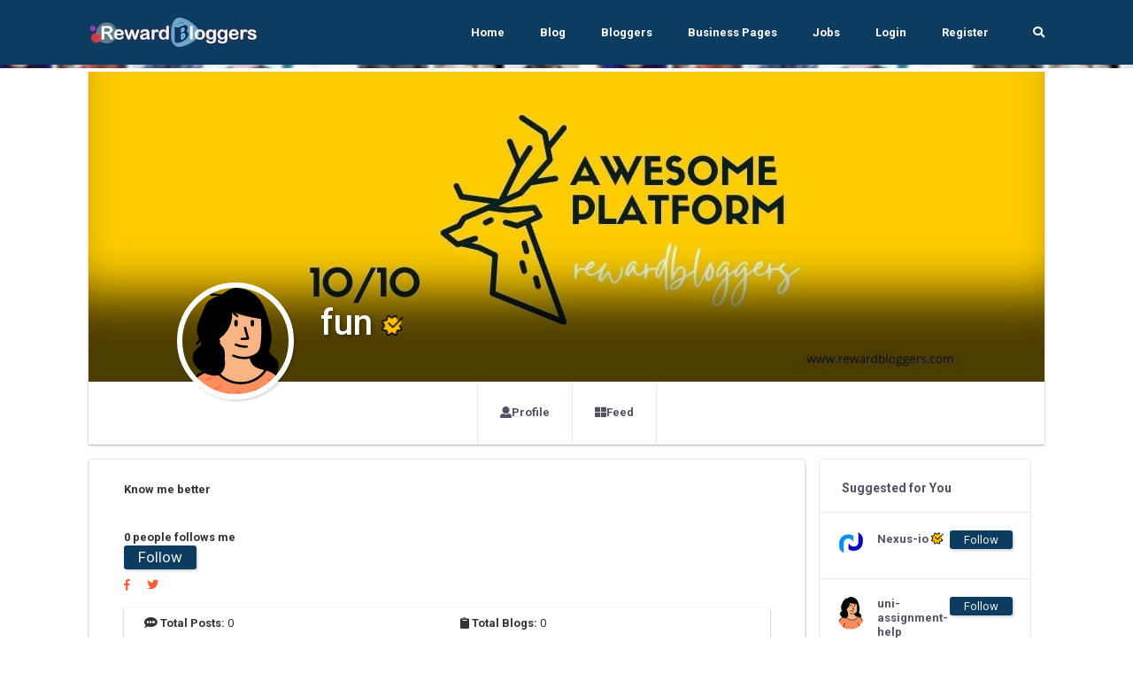

--- FILE ---
content_type: application/javascript
request_url: https://rewardbloggers.com/assets/theme/js/libs/mediaelement-playlist-plugin.min.js
body_size: 2490
content:
"use strict";!function(e){e.extend(mejs.MepDefaults,{loopText:"Repeat On/Off",shuffleText:"Shuffle On/Off",nextText:"Next Track",prevText:"Previous Track",playlistText:"Show/Hide Playlist",fullscreenText:"Show/Hide Fullscreen"}),e.extend(MediaElementPlayer.prototype,{buildloop:function(t,s,i,l){var a=this,n=e('<div class="mejs-button mejs-loop-button '+(t.options.loopplaylist?"mejs-loop-on":"mejs-loop-off")+'"><button type="button" aria-controls="'+t.id+'" title="'+t.options.loopText+'"></button></div>').appendTo(s).click(function(){t.options.loopplaylist=!t.options.loopplaylist,e(l).trigger("mep-looptoggle",[t.options.loopplaylist]),t.options.loopplaylist?n.removeClass("mejs-loop-off").addClass("mejs-loop-on"):n.removeClass("mejs-loop-on").addClass("mejs-loop-off")});a.loopToggle=a.controls.find(".mejs-loop-button")},loopToggleClick:function(){this.loopToggle.trigger("click")},buildshuffle:function(t,s,i,l){var a=this,n=e('<div class="mejs-button mejs-playlist-plugin-button mejs-shuffle-button '+(t.options.shuffle?"mejs-shuffle-on":"mejs-shuffle-off")+'"><button type="button" aria-controls="'+t.id+'" title="'+t.options.shuffleText+'"></button></div>').appendTo(s).click(function(){t.options.shuffle=!t.options.shuffle,e(l).trigger("mep-shuffletoggle",[t.options.shuffle]),t.options.shuffle?n.removeClass("mejs-shuffle-off").addClass("mejs-shuffle-on"):n.removeClass("mejs-shuffle-on").addClass("mejs-shuffle-off")});a.shuffleToggle=a.controls.find(".mejs-shuffle-button")},shuffleToggleClick:function(){this.shuffleToggle.trigger("click")},buildprevtrack:function(t,s,i,l){var a=this;e('<div class="mejs-button mejs-playlist-plugin-button mejs-prevtrack-button mejs-prevtrack"><button type="button" aria-controls="'+t.id+'" title="'+t.options.prevText+'"></button></div>').appendTo(s).click(function(){e(l).trigger("mep-playprevtrack"),t.playPrevTrack()}),a.prevTrack=a.controls.find(".mejs-prevtrack-button")},prevTrackClick:function(){this.prevTrack.trigger("click")},buildnexttrack:function(t,s,i,l){var a=this;e('<div class="mejs-button mejs-playlist-plugin-button mejs-nexttrack-button mejs-nexttrack"><button type="button" aria-controls="'+t.id+'" title="'+t.options.nextText+'"></button></div>').appendTo(s).click(function(){e(l).trigger("mep-playnexttrack"),t.playNextTrack()}),a.nextTrack=a.controls.find(".mejs-nexttrack-button")},nextTrackClick:function(){this.nextTrack.trigger("click")},buildplaylist:function(t,s,i,l){var a=this;e('<div class="mejs-button mejs-playlist-plugin-button mejs-playlist-button '+(t.options.playlist?"mejs-hide-playlist":"mejs-show-playlist")+'"><button type="button" aria-controls="'+t.id+'" title="'+t.options.playlistText+'"></button></div>').appendTo(s).click(function(){a.togglePlaylistDisplay(t,i,l)}),a.playlistToggle=a.controls.find(".mejs-playlist-button")},playlistToggleClick:function(){this.playlistToggle.trigger("click")},buildaudiofullscreen:function(t,s,i,l){if(!t.isVideo){var a=this;a.fullscreenBtn=e('<div class="mejs-button mejs-fullscreen-button"><button type="button" aria-controls="'+a.id+'" title="'+a.options.fullscreenText+'" aria-label="'+a.options.fullscreenText+'"></button></div>'),a.fullscreenBtn.appendTo(s);var n=!mejs.MediaFeatures.hasTrueNativeFullScreen&&mejs.MediaFeatures.hasSemiNativeFullScreen&&!a.media.webkitEnterFullscreen;if("native"===a.media.pluginType&&!n||!a.options.usePluginFullScreen&&!mejs.MediaFeatures.isFirefox)a.fullscreenBtn.click(function(){mejs.MediaFeatures.hasTrueNativeFullScreen&&mejs.MediaFeatures.isFullScreen()||t.isFullScreen?t.exitFullScreen():t.enterFullScreen()});else{var o="manual-fullscreen";a.fullscreenBtn.click(function(){t.container.hasClass(o)?(e(document.body).removeClass(o),t.container.removeClass(o),t.resetSize(),a.isFullScreen=!1):(a.normalHeight=a.container.height(),a.normalWidth=a.container.width(),e(document.body).addClass(o),t.container.addClass(o),a.container.css({width:"100%",height:"100%"}),t.layers.children().css("width","100%").css("height","100%"),a.containerSizeTimeout=setTimeout(function(){a.container.css({width:"100%",height:"100%"}),t.layers.children().css("width","100%").css("height","100%"),a.setControlsSize()},500),t.setControlsSize(),a.isFullScreen=!0)})}}},buildplaylistfeature:function(t,s,i,l){var a=this,n=e('<div class="mejs-playlist mejs-layer"><ul class="mejs"></ul></div>').appendTo(i);e(l).data("showplaylist")&&(t.options.playlist=!0,e("#"+t.id).find(".mejs-overlay-play").hide()),t.options.playlist||n.hide();var o,r=function(e){var t=e.split("/");return t.length>0?decodeURIComponent(t[t.length-1]):""},d=[],p="";e("#"+t.id).find(".mejs-mediaelement source").each(function(){if(e(this).parent()[0]&&e(this).parent()[0].canPlayType?o=e(this).parent()[0].canPlayType(this.type):e(this).parent()[0]&&e(this).parent()[0].player&&e(this).parent()[0].player.media&&e(this).parent()[0].player.media.canPlayType?o=e(this).parent()[0].player.media.canPlayType(this.type):console.error("Cannot determine if we can play this media (no canPlayType()) on"+e(this).toString()),p||"maybe"!==o&&"probably"!==o||(p=this.type),p&&this.type===p&&""!==e.trim(this.src)){var t={};t.source=e.trim(this.src),""!==e.trim(this.title)?t.name=e.trim(this.title):t.name=r(t.source),t.poster=e(this).data("poster"),d.push(t)}});for(var c in d){var u=e('<li data-url="'+d[c].source+'" data-poster="'+d[c].poster+'" title="'+d[c].name+'"><span>'+d[c].name+"</span></li>");i.find(".mejs-playlist > ul").append(u),e(t.media).hasClass("mep-slider")&&u.css({"background-image":'url("'+u.data("poster")+'")'})}t.videoSliderTracks=d.length,i.find("li:first").addClass("current played"),t.isVideo||t.changePoster(i.find("li:first").data("poster"));var f=e('<a class="mep-prev">'),m=e('<a class="mep-next">');t.videoSliderIndex=0,i.find(".mejs-playlist").append(f),i.find(".mejs-playlist").append(m),e("#"+t.id+".mejs-container.mep-slider").find(".mejs-playlist ul li").css({transform:"translate3d(0, -20px, 0) scale3d(0.75, 0.75, 1)"}),f.click(function(){var s=!0;t.videoSliderIndex-=1,t.videoSliderIndex<0&&(t.videoSliderIndex=0,s=!1),t.videoSliderIndex===t.videoSliderTracks-1?m.fadeOut():m.fadeIn(),0===t.videoSliderIndex?f.fadeOut():f.fadeIn(),!0===s&&(t.sliderWidth=e("#"+t.id).width(),e("#"+t.id+".mejs-container.mep-slider").find(".mejs-playlist ul li").css({transform:"translate3d(-"+Math.ceil(t.sliderWidth*t.videoSliderIndex)+"px, -20px, 0) scale3d(0.75, 0.75, 1)"}))}).hide(),m.click(function(){var s=!0;t.videoSliderIndex+=1,t.videoSliderIndex>t.videoSliderTracks-1&&(t.videoSliderIndex=t.videoSliderTracks-1,s=!1),t.videoSliderIndex===t.videoSliderTracks-1?m.fadeOut():m.fadeIn(),0===t.videoSliderIndex?f.fadeOut():f.fadeIn(),!0===s&&(t.sliderWidth=e("#"+t.id).width(),e("#"+t.id+".mejs-container.mep-slider").find(".mejs-playlist ul li").css({transform:"translate3d(-"+Math.ceil(t.sliderWidth*t.videoSliderIndex)+"px, -20px, 0) scale3d(0.75, 0.75, 1)"}))}),i.find(".mejs-playlist > ul li").click(function(){e(this).hasClass("current")?t.media.paused?t.play():t.pause():(e(this).addClass("played"),t.playTrack(e(this)))}),l.addEventListener("ended",function(){t.playNextTrack()},!1),l.addEventListener("playing",function(){t.container.removeClass("mep-paused").addClass("mep-playing"),t.isVideo&&a.togglePlaylistDisplay(t,i,l,"hide")},!1),l.addEventListener("play",function(){t.isVideo||i.find(".mejs-poster").show()},!1),l.addEventListener("pause",function(){t.container.removeClass("mep-playing").addClass("mep-paused")},!1)},playNextTrack:function(){var e,t=this,s=t.layers.find(".mejs-playlist > ul > li"),i=s.filter(".current"),l=s.not(".played");l.length<1&&(i.removeClass("played").siblings().removeClass("played"),l=s.not(".current"));var a=!1;if(t.options.shuffle){var n=Math.floor(Math.random()*l.length);e=l.eq(n)}else(e=i.next()).length<1&&(t.options.loopplaylist||t.options.autoRewind)&&(e=i.siblings().first(),a=!0);t.options.loop=!1,1==e.length&&(e.addClass("played"),t.playTrack(e),t.options.loop=t.options.loopplaylist||t.options.continuous&&!a)},playPrevTrack:function(){var e,t=this,s=t.layers.find(".mejs-playlist > ul > li"),i=s.filter(".current"),l=s.filter(".played").not(".current");if(l.length<1&&(i.removeClass("played"),l=s.not(".current")),t.options.shuffle){var a=Math.floor(Math.random()*l.length);e=l.eq(a)}else(e=i.prev()).length<1&&t.options.loopplaylist&&(e=i.siblings().last());1==e.length&&(i.removeClass("played"),t.playTrack(e))},changePoster:function(e){var t=this;t.layers.find(".mejs-playlist").css("background-image",'url("'+e+'")'),t.setPoster(e),t.layers.find(".mejs-poster").show()},playTrack:function(e){var t=this;t.pause(),t.setSrc(e.data("url")),t.load(),t.changePoster(e.data("poster")),t.play(),e.addClass("current").siblings().removeClass("current")},playTrackURL:function(e){var t=this,s=t.layers.find(".mejs-playlist > ul > li").filter('[data-url="'+e+'"]');t.playTrack(s)},togglePlaylistDisplay:function(t,s,i,l){var a=this;t.options.playlist=l?"show"===l:!t.options.playlist,e(i).trigger("mep-playlisttoggle",[t.options.playlist]),t.options.playlist?(s.children(".mejs-playlist").fadeIn(),a.playlistToggle.removeClass("mejs-show-playlist").addClass("mejs-hide-playlist")):(s.children(".mejs-playlist").fadeOut(),a.playlistToggle.removeClass("mejs-hide-playlist").addClass("mejs-show-playlist"))},oldSetPlayerSize:MediaElementPlayer.prototype.setPlayerSize,setPlayerSize:function(e,t){var s=this.isVideo;this.isVideo=!0,this.oldSetPlayerSize(e,t),this.isVideo=s}})}(mejs.$);